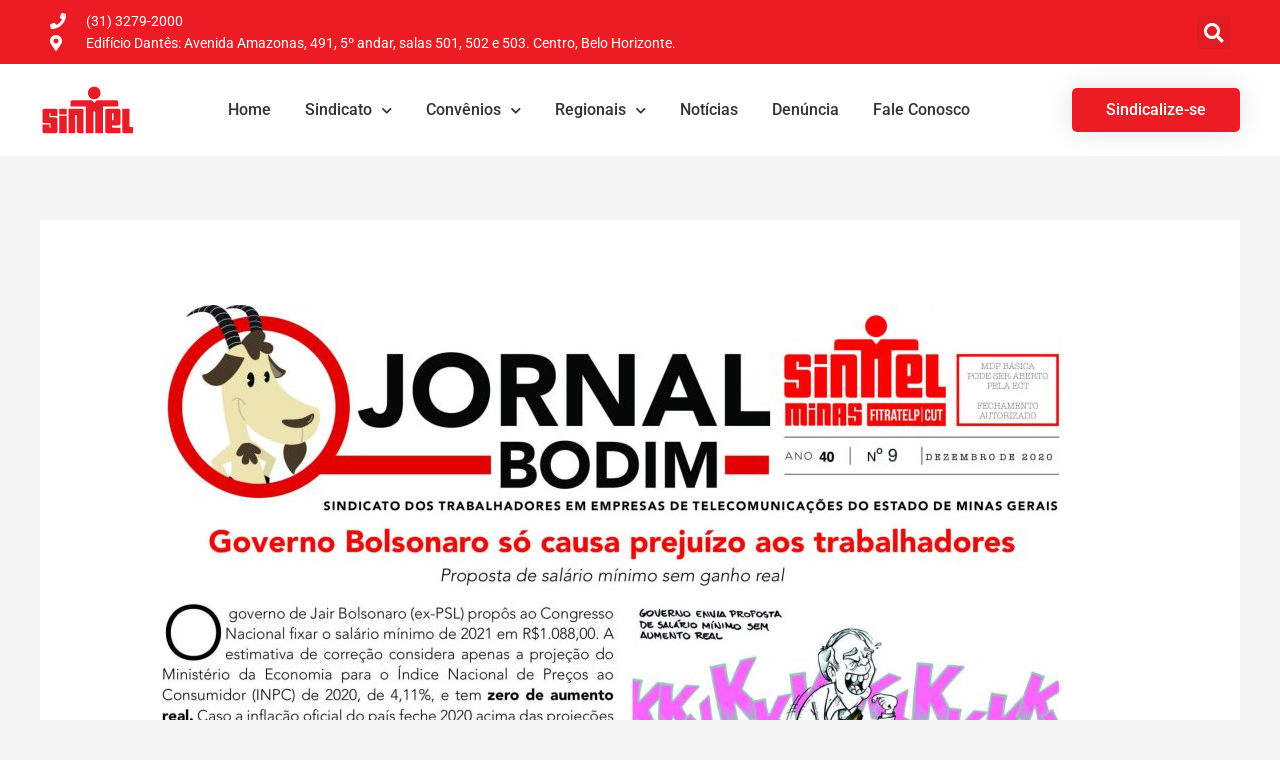

--- FILE ---
content_type: text/html; charset=UTF-8
request_url: https://sinttelmg.org.br/download/jornal-dezembro/
body_size: 15225
content:
<!DOCTYPE html><html lang="pt-BR"><head><meta charset="UTF-8"><link rel="preconnect" href="https://fonts.gstatic.com/" crossorigin /><script>WebFontConfig={google:{families:["Roboto:400,,normal"]}};if ( typeof WebFont === "object" && typeof WebFont.load === "function" ) { WebFont.load( WebFontConfig ); }</script><script data-optimized="1" src="https://sinttelmg.org.br/interno/plugins/litespeed-cache/assets/js/webfontloader.min.js"></script><link data-optimized="2" rel="stylesheet" href="https://sinttelmg.org.br/interno/litespeed/css/5e044dd355332abbea54e8d8500e5c91.css?ver=ee7ca" /><meta name="viewport" content="width=device-width, initial-scale=1"><link rel="profile" href="https://gmpg.org/xfn/11"><meta name='robots' content='index, follow, max-image-preview:large, max-snippet:-1, max-video-preview:-1' /><title>JORNAL DEZEMBRO - SALÁRIO MÍNIMO - Sinttel MG</title><link rel="canonical" href="https://sinttelmg.org.br/download/jornal-dezembro/" /><meta property="og:locale" content="pt_BR" /><meta property="og:type" content="article" /><meta property="og:title" content="JORNAL DEZEMBRO - SALÁRIO MÍNIMO - Sinttel MG" /><meta property="og:url" content="https://sinttelmg.org.br/download/jornal-dezembro/" /><meta property="og:site_name" content="Sinttel MG" /><meta property="article:modified_time" content="2020-12-18T19:29:36+00:00" /><meta property="og:image" content="https://sinttelmg.org.br/interno/uploads/2020/12/Jornal_Dezembro-PNG-scaled.jpg" /><meta property="og:image:width" content="2025" /><meta property="og:image:height" content="2560" /><meta property="og:image:type" content="image/jpeg" /><meta name="twitter:card" content="summary_large_image" /> <script type="application/ld+json" class="yoast-schema-graph">{"@context":"https://schema.org","@graph":[{"@type":"WebPage","@id":"https://sinttelmg.org.br/download/jornal-dezembro/","url":"https://sinttelmg.org.br/download/jornal-dezembro/","name":"JORNAL DEZEMBRO - SALÁRIO MÍNIMO - Sinttel MG","isPartOf":{"@id":"https://sinttelmg.org.br/#website"},"primaryImageOfPage":{"@id":"https://sinttelmg.org.br/download/jornal-dezembro/#primaryimage"},"image":{"@id":"https://sinttelmg.org.br/download/jornal-dezembro/#primaryimage"},"thumbnailUrl":"https://sinttelmg.org.br/interno/uploads/2020/12/Jornal_Dezembro-PNG-scaled.jpg","datePublished":"2020-12-18T19:28:53+00:00","dateModified":"2020-12-18T19:29:36+00:00","breadcrumb":{"@id":"https://sinttelmg.org.br/download/jornal-dezembro/#breadcrumb"},"inLanguage":"pt-BR","potentialAction":[{"@type":"ReadAction","target":["https://sinttelmg.org.br/download/jornal-dezembro/"]}]},{"@type":"ImageObject","inLanguage":"pt-BR","@id":"https://sinttelmg.org.br/download/jornal-dezembro/#primaryimage","url":"https://sinttelmg.org.br/interno/uploads/2020/12/Jornal_Dezembro-PNG-scaled.jpg","contentUrl":"https://sinttelmg.org.br/interno/uploads/2020/12/Jornal_Dezembro-PNG-scaled.jpg","width":2025,"height":2560},{"@type":"BreadcrumbList","@id":"https://sinttelmg.org.br/download/jornal-dezembro/#breadcrumb","itemListElement":[{"@type":"ListItem","position":1,"name":"Início","item":"https://sinttelmg.org.br/"},{"@type":"ListItem","position":2,"name":"JORNAL DEZEMBRO &#8211; SALÁRIO MÍNIMO"}]},{"@type":"WebSite","@id":"https://sinttelmg.org.br/#website","url":"https://sinttelmg.org.br/","name":"Sinttel MG","description":"Sindicato dos Trabalhadores","publisher":{"@id":"https://sinttelmg.org.br/#organization"},"potentialAction":[{"@type":"SearchAction","target":{"@type":"EntryPoint","urlTemplate":"https://sinttelmg.org.br/?s={search_term_string}"},"query-input":{"@type":"PropertyValueSpecification","valueRequired":true,"valueName":"search_term_string"}}],"inLanguage":"pt-BR"},{"@type":"Organization","@id":"https://sinttelmg.org.br/#organization","name":"Sinttel MG","url":"https://sinttelmg.org.br/","logo":{"@type":"ImageObject","inLanguage":"pt-BR","@id":"https://sinttelmg.org.br/#/schema/logo/image/","url":"https://sinttelmg.org.br/interno/uploads/2020/05/logosite.png","contentUrl":"https://sinttelmg.org.br/interno/uploads/2020/05/logosite.png","width":91,"height":48,"caption":"Sinttel MG"},"image":{"@id":"https://sinttelmg.org.br/#/schema/logo/image/"}}]}</script> <link rel='dns-prefetch' href='//fonts.googleapis.com' /><link rel="alternate" type="application/rss+xml" title="Feed para Sinttel MG &raquo;" href="https://sinttelmg.org.br/feed/" /><!--[if IE]> <script src="https://sinttelmg.org.br/interno/themes/astra/assets/js/minified/flexibility.min.js?ver=2.5.5" id="astra-flexibility-js"></script> <script id="astra-flexibility-js-after">flexibility(document.documentElement);</script> <![endif]--> <script src="https://sinttelmg.org.br/wp-includes/js/jquery/jquery.min.js?ver=3.7.1" id="jquery-core-js"></script> <script id="jquery-js-after">!function($){"use strict";$(document).ready(function(){$(this).scrollTop()>100&&$(".hfe-scroll-to-top-wrap").removeClass("hfe-scroll-to-top-hide"),$(window).scroll(function(){$(this).scrollTop()<100?$(".hfe-scroll-to-top-wrap").fadeOut(300):$(".hfe-scroll-to-top-wrap").fadeIn(300)}),$(".hfe-scroll-to-top-wrap").on("click",function(){$("html, body").animate({scrollTop:0},300);return!1})})}(jQuery);
!function($){'use strict';$(document).ready(function(){var bar=$('.hfe-reading-progress-bar');if(!bar.length)return;$(window).on('scroll',function(){var s=$(window).scrollTop(),d=$(document).height()-$(window).height(),p=d? s/d*100:0;bar.css('width',p+'%')});});}(jQuery);</script> <script id="wpdm-frontjs-js-extra">var wpdm_url = {"home":"https:\/\/sinttelmg.org.br\/","site":"https:\/\/sinttelmg.org.br\/","ajax":"https:\/\/sinttelmg.org.br\/wp-admin\/admin-ajax.php"};
var wpdm_js = {"spinner":"<i class=\"wpdm-icon wpdm-sun wpdm-spin\"><\/i>","client_id":"3d82cb49935e279b51e40e337b56c57f"};
var wpdm_strings = {"pass_var":"Password Verified!","pass_var_q":"Please click following button to start download.","start_dl":"Start Download"};</script> <link rel="https://api.w.org/" href="https://sinttelmg.org.br/wp-json/" /><link rel="EditURI" type="application/rsd+xml" title="RSD" href="https://sinttelmg.org.br/xmlrpc.php?rsd" /><link rel='shortlink' href='https://sinttelmg.org.br/?p=32560' /><link rel="alternate" title="oEmbed (JSON)" type="application/json+oembed" href="https://sinttelmg.org.br/wp-json/oembed/1.0/embed?url=https%3A%2F%2Fsinttelmg.org.br%2Fdownload%2Fjornal-dezembro%2F" /><link rel="alternate" title="oEmbed (XML)" type="text/xml+oembed" href="https://sinttelmg.org.br/wp-json/oembed/1.0/embed?url=https%3A%2F%2Fsinttelmg.org.br%2Fdownload%2Fjornal-dezembro%2F&#038;format=xml" /> <script type="text/javascript">( function () {
                window.lae_fs = { can_use_premium_code: false};
            } )();</script> <script>var wpdmpp_base_url = 'https://sinttelmg.org.br/interno/plugins/wpdm-premium-packages/';
        var wpdmpp_currency_sign = '$';
        var wpdmpp_csign_before = '$';
        var wpdmpp_csign_after = '';
        var wpdmpp_currency_code = 'USD';
        var wpdmpp_cart_url = '';

        var wpdmpp_txt = {"cart_button_label":"<i class=\"fas fa-shopping-basket mr-2\"><\/i>Add To Cart","pay_now":"Complete Purchase","checkout_button_label":"Complete Purchase"};</script> <link rel="icon" href="https://sinttelmg.org.br/interno/uploads/2020/05/favicon.png" sizes="32x32" /><link rel="icon" href="https://sinttelmg.org.br/interno/uploads/2020/05/favicon.png" sizes="192x192" /><link rel="apple-touch-icon" href="https://sinttelmg.org.br/interno/uploads/2020/05/favicon.png" /><meta name="msapplication-TileImage" content="https://sinttelmg.org.br/interno/uploads/2020/05/favicon.png" /></head><body itemtype='https://schema.org/Blog' itemscope='itemscope' class="wpdmpro-template-default single single-wpdmpro postid-32560 wp-custom-logo ehf-header ehf-footer ehf-template-astra ehf-stylesheet-astra ast-desktop ast-separate-container ast-two-container ast-no-sidebar astra-2.5.5 ast-header-custom-item-inside group-blog ast-blog-single-style-1 ast-custom-post-type ast-single-post ast-inherit-site-logo-transparent ast-normal-title-enabled elementor-default elementor-kit-34095"><div
class="hfeed site" id="page">
<a class="skip-link screen-reader-text" href="#content">Ir para o conteúdo</a><header id="masthead" itemscope="itemscope" itemtype="https://schema.org/WPHeader"><p class="main-title bhf-hidden" itemprop="headline"><a href="https://sinttelmg.org.br" title="Sinttel MG" rel="home">Sinttel MG</a></p><div data-elementor-type="wp-post" data-elementor-id="1710" class="elementor elementor-1710" data-elementor-post-type="elementor-hf"><section class="elementor-section elementor-top-section elementor-element elementor-element-249531ca elementor-section-height-min-height elementor-section-content-middle elementor-section-boxed elementor-section-height-default elementor-section-items-middle" data-id="249531ca" data-element_type="section" data-settings="{&quot;background_background&quot;:&quot;classic&quot;}"><div class="elementor-container elementor-column-gap-default"><div class="elementor-column elementor-col-50 elementor-top-column elementor-element elementor-element-7724a11" data-id="7724a11" data-element_type="column"><div class="elementor-widget-wrap elementor-element-populated"><div class="elementor-element elementor-element-8371ec elementor-icon-list--layout-inline elementor-mobile-align-center elementor-hidden-phone elementor-tablet-align-left elementor-list-item-link-full_width elementor-widget elementor-widget-icon-list" data-id="8371ec" data-element_type="widget" data-widget_type="icon-list.default"><div class="elementor-widget-container"><ul class="elementor-icon-list-items elementor-inline-items"><li class="elementor-icon-list-item elementor-inline-item">
<span class="elementor-icon-list-icon">
<i aria-hidden="true" class="fas fa-phone"></i>						</span>
<span class="elementor-icon-list-text">(31) 3279-2000</span></li><li class="elementor-icon-list-item elementor-inline-item">
<span class="elementor-icon-list-icon">
<i aria-hidden="true" class="fas fa-map-marker-alt"></i>						</span>
<span class="elementor-icon-list-text">Edifício Dantês: Avenida Amazonas, 491, 5º andar, salas 501, 502 e 503. Centro, Belo Horizonte.</span></li></ul></div></div></div></div><div class="elementor-column elementor-col-50 elementor-top-column elementor-element elementor-element-4b039c67" data-id="4b039c67" data-element_type="column"><div class="elementor-widget-wrap elementor-element-populated"><div class="elementor-element elementor-element-124d8b6 elementor-search-form--skin-full_screen elementor-widget elementor-widget-search-form" data-id="124d8b6" data-element_type="widget" data-settings="{&quot;skin&quot;:&quot;full_screen&quot;}" data-widget_type="search-form.default"><div class="elementor-widget-container">
<search role="search"><form class="elementor-search-form" action="https://sinttelmg.org.br" method="get"><div class="elementor-search-form__toggle" role="button" tabindex="0" aria-label="Pesquisar">
<i aria-hidden="true" class="fas fa-search"></i></div><div class="elementor-search-form__container">
<label class="elementor-screen-only" for="elementor-search-form-124d8b6">Pesquisar</label>
<input id="elementor-search-form-124d8b6" placeholder="Buscar" class="elementor-search-form__input" type="search" name="s" value=""><div class="dialog-lightbox-close-button dialog-close-button" role="button" tabindex="0" aria-label="Feche esta caixa de pesquisa.">
<i aria-hidden="true" class="eicon-close"></i></div></div></form>
</search></div></div></div></div></div></section><header class="elementor-section elementor-top-section elementor-element elementor-element-6f9772f elementor-section-content-middle elementor-section-boxed elementor-section-height-default elementor-section-height-default" data-id="6f9772f" data-element_type="section" data-settings="{&quot;background_background&quot;:&quot;classic&quot;}"><div class="elementor-container elementor-column-gap-no"><div class="elementor-column elementor-col-25 elementor-top-column elementor-element elementor-element-6200272" data-id="6200272" data-element_type="column"><div class="elementor-widget-wrap elementor-element-populated"><div class="elementor-element elementor-element-70e79157 elementor-widget elementor-widget-image" data-id="70e79157" data-element_type="widget" data-widget_type="image.default"><div class="elementor-widget-container">
<a href="https://sinttelmg.org.br/">
<img data-lazyloaded="1" src="[data-uri]" width="91" height="48" data-src="https://sinttelmg.org.br/interno/uploads/2020/05/logosite.png" class="attachment-large size-large wp-image-927" alt="" />								</a></div></div></div></div><div class="elementor-column elementor-col-50 elementor-top-column elementor-element elementor-element-7e09d427" data-id="7e09d427" data-element_type="column"><div class="elementor-widget-wrap elementor-element-populated"><div class="elementor-element elementor-element-18af4b7c elementor-nav-menu__align-center elementor-nav-menu--dropdown-mobile elementor-nav-menu--stretch elementor-nav-menu__text-align-center elementor-nav-menu--toggle elementor-nav-menu--burger elementor-widget elementor-widget-nav-menu" data-id="18af4b7c" data-element_type="widget" data-settings="{&quot;full_width&quot;:&quot;stretch&quot;,&quot;submenu_icon&quot;:{&quot;value&quot;:&quot;&lt;i class=\&quot;fas fa-chevron-down\&quot;&gt;&lt;\/i&gt;&quot;,&quot;library&quot;:&quot;fa-solid&quot;},&quot;layout&quot;:&quot;horizontal&quot;,&quot;toggle&quot;:&quot;burger&quot;}" data-widget_type="nav-menu.default"><div class="elementor-widget-container"><nav aria-label="Menu" class="elementor-nav-menu--main elementor-nav-menu__container elementor-nav-menu--layout-horizontal e--pointer-none"><ul id="menu-1-18af4b7c" class="elementor-nav-menu"><li class="menu-item menu-item-type-post_type menu-item-object-page menu-item-home menu-item-35"><a href="https://sinttelmg.org.br/" class="menu-link elementor-item">Home</a></li><li class="menu-item menu-item-type-post_type menu-item-object-page menu-item-has-children menu-item-36"><a href="https://sinttelmg.org.br/sindicato/" class="menu-link elementor-item">Sindicato</a><ul class="sub-menu elementor-nav-menu--dropdown"><li class="menu-item menu-item-type-post_type menu-item-object-page menu-item-917"><a href="https://sinttelmg.org.br/jornais/" class="menu-link elementor-sub-item">Jornais</a></li><li class="menu-item menu-item-type-post_type menu-item-object-page menu-item-has-children menu-item-609"><a href="https://sinttelmg.org.br/acordoseconvencoes/" class="menu-link elementor-sub-item">Acordos e Convenções</a><ul class="sub-menu elementor-nav-menu--dropdown"><li class="menu-item menu-item-type-custom menu-item-object-custom menu-item-1369"><a href="/acordoseconvencoes/#empreiteiras" class="menu-link elementor-sub-item elementor-item-anchor"><i class="premium-title-icon fas fa-cog" aria-hidden="true"></i>  Empreiteiras</a></li><li class="menu-item menu-item-type-custom menu-item-object-custom menu-item-1370"><a href="/acordoseconvencoes/#call-center" class="menu-link elementor-sub-item elementor-item-anchor"><i class="premium-title-icon fas fa-headset" aria-hidden="true"></i> Call-Center</a></li><li class="menu-item menu-item-type-custom menu-item-object-custom menu-item-1371"><a href="/acordoseconvencoes/#telefonistas" class="menu-link elementor-sub-item elementor-item-anchor"><i class="premium-title-icon fas fa-phone-square-alt" aria-hidden="true"></i> Telefonistas</a></li><li class="menu-item menu-item-type-custom menu-item-object-custom menu-item-1372"><a href="/acordoseconvencoes/#operadoras" class="menu-link elementor-sub-item elementor-item-anchor"><i class="premium-title-icon far fa-building" aria-hidden="true"></i> Operadoras</a></li><li class="menu-item menu-item-type-custom menu-item-object-custom menu-item-1584"><a href="/acordoseconvencoes/#provedores" class="menu-link elementor-sub-item elementor-item-anchor"><i class="premium-title-icon fas fa-chalkboard-teacher" aria-hidden="true"></i> Provedores</a></li></ul></li><li class="menu-item menu-item-type-post_type menu-item-object-page menu-item-808"><a href="https://sinttelmg.org.br/coloniadeferias/" class="menu-link elementor-sub-item">Colônia de Férias</a></li><li class="menu-item menu-item-type-post_type menu-item-object-page menu-item-606"><a href="https://sinttelmg.org.br/diretoria-colegiada/" class="menu-link elementor-sub-item">Diretoria Colegiada</a></li><li class="menu-item menu-item-type-post_type menu-item-object-page menu-item-607"><a href="https://sinttelmg.org.br/juridico/" class="menu-link elementor-sub-item">Jurídico</a></li></ul></li><li class="menu-item menu-item-type-post_type menu-item-object-page menu-item-has-children menu-item-32208"><a href="https://sinttelmg.org.br/convenios/" class="menu-link elementor-item">Convênios</a><ul class="sub-menu elementor-nav-menu--dropdown"><li class="menu-item menu-item-type-post_type menu-item-object-page menu-item-1614"><a href="https://sinttelmg.org.br/educacao/" class="menu-link elementor-sub-item">Educação</a></li><li class="menu-item menu-item-type-post_type menu-item-object-page menu-item-603"><a href="https://sinttelmg.org.br/servicos/" class="menu-link elementor-sub-item">Serviços</a></li><li class="menu-item menu-item-type-post_type menu-item-object-page menu-item-1615"><a href="https://sinttelmg.org.br/lazer/" class="menu-link elementor-sub-item">Lazer</a></li><li class="menu-item menu-item-type-post_type menu-item-object-page menu-item-1611"><a href="https://sinttelmg.org.br/saude/" class="menu-link elementor-sub-item">Saúde</a></li></ul></li><li class="menu-item menu-item-type-custom menu-item-object-custom menu-item-has-children menu-item-10954"><a href="#" class="menu-link elementor-item elementor-item-anchor">Regionais</a><ul class="sub-menu elementor-nav-menu--dropdown"><li class="menu-item menu-item-type-post_type menu-item-object-page menu-item-1123"><a href="https://sinttelmg.org.br/regional-sul/" class="menu-link elementor-sub-item">Regional Sul</a></li><li class="menu-item menu-item-type-post_type menu-item-object-page menu-item-1145"><a href="https://sinttelmg.org.br/regional-norte/" class="menu-link elementor-sub-item">Regional Norte</a></li><li class="menu-item menu-item-type-post_type menu-item-object-page menu-item-1139"><a href="https://sinttelmg.org.br/regional-leste/" class="menu-link elementor-sub-item">Regional Leste</a></li><li class="menu-item menu-item-type-post_type menu-item-object-page menu-item-1131"><a href="https://sinttelmg.org.br/zona-da-mata/" class="menu-link elementor-sub-item">Zona da Mata</a></li><li class="menu-item menu-item-type-post_type menu-item-object-page menu-item-1307"><a href="https://sinttelmg.org.br/triangulo-mineiro/" class="menu-link elementor-sub-item">Triângulo Mineiro</a></li></ul></li><li class="menu-item menu-item-type-post_type menu-item-object-page menu-item-1462"><a href="https://sinttelmg.org.br/noticias/" class="menu-link elementor-item">Notícias</a></li><li class="menu-item menu-item-type-post_type menu-item-object-page menu-item-614"><a href="https://sinttelmg.org.br/denuncia/" class="menu-link elementor-item">Denúncia</a></li><li class="menu-item menu-item-type-post_type menu-item-object-page menu-item-39"><a href="https://sinttelmg.org.br/contato/" class="menu-link elementor-item">Fale Conosco</a></li></ul></nav><div class="elementor-menu-toggle" role="button" tabindex="0" aria-label="Alternar menu" aria-expanded="false">
<i aria-hidden="true" role="presentation" class="elementor-menu-toggle__icon--open eicon-menu-bar"></i><i aria-hidden="true" role="presentation" class="elementor-menu-toggle__icon--close eicon-close"></i></div><nav class="elementor-nav-menu--dropdown elementor-nav-menu__container" aria-hidden="true"><ul id="menu-2-18af4b7c" class="elementor-nav-menu"><li class="menu-item menu-item-type-post_type menu-item-object-page menu-item-home menu-item-35"><a href="https://sinttelmg.org.br/" class="menu-link elementor-item" tabindex="-1">Home</a></li><li class="menu-item menu-item-type-post_type menu-item-object-page menu-item-has-children menu-item-36"><a href="https://sinttelmg.org.br/sindicato/" class="menu-link elementor-item" tabindex="-1">Sindicato</a><ul class="sub-menu elementor-nav-menu--dropdown"><li class="menu-item menu-item-type-post_type menu-item-object-page menu-item-917"><a href="https://sinttelmg.org.br/jornais/" class="menu-link elementor-sub-item" tabindex="-1">Jornais</a></li><li class="menu-item menu-item-type-post_type menu-item-object-page menu-item-has-children menu-item-609"><a href="https://sinttelmg.org.br/acordoseconvencoes/" class="menu-link elementor-sub-item" tabindex="-1">Acordos e Convenções</a><ul class="sub-menu elementor-nav-menu--dropdown"><li class="menu-item menu-item-type-custom menu-item-object-custom menu-item-1369"><a href="/acordoseconvencoes/#empreiteiras" class="menu-link elementor-sub-item elementor-item-anchor" tabindex="-1"><i class="premium-title-icon fas fa-cog" aria-hidden="true"></i>  Empreiteiras</a></li><li class="menu-item menu-item-type-custom menu-item-object-custom menu-item-1370"><a href="/acordoseconvencoes/#call-center" class="menu-link elementor-sub-item elementor-item-anchor" tabindex="-1"><i class="premium-title-icon fas fa-headset" aria-hidden="true"></i> Call-Center</a></li><li class="menu-item menu-item-type-custom menu-item-object-custom menu-item-1371"><a href="/acordoseconvencoes/#telefonistas" class="menu-link elementor-sub-item elementor-item-anchor" tabindex="-1"><i class="premium-title-icon fas fa-phone-square-alt" aria-hidden="true"></i> Telefonistas</a></li><li class="menu-item menu-item-type-custom menu-item-object-custom menu-item-1372"><a href="/acordoseconvencoes/#operadoras" class="menu-link elementor-sub-item elementor-item-anchor" tabindex="-1"><i class="premium-title-icon far fa-building" aria-hidden="true"></i> Operadoras</a></li><li class="menu-item menu-item-type-custom menu-item-object-custom menu-item-1584"><a href="/acordoseconvencoes/#provedores" class="menu-link elementor-sub-item elementor-item-anchor" tabindex="-1"><i class="premium-title-icon fas fa-chalkboard-teacher" aria-hidden="true"></i> Provedores</a></li></ul></li><li class="menu-item menu-item-type-post_type menu-item-object-page menu-item-808"><a href="https://sinttelmg.org.br/coloniadeferias/" class="menu-link elementor-sub-item" tabindex="-1">Colônia de Férias</a></li><li class="menu-item menu-item-type-post_type menu-item-object-page menu-item-606"><a href="https://sinttelmg.org.br/diretoria-colegiada/" class="menu-link elementor-sub-item" tabindex="-1">Diretoria Colegiada</a></li><li class="menu-item menu-item-type-post_type menu-item-object-page menu-item-607"><a href="https://sinttelmg.org.br/juridico/" class="menu-link elementor-sub-item" tabindex="-1">Jurídico</a></li></ul></li><li class="menu-item menu-item-type-post_type menu-item-object-page menu-item-has-children menu-item-32208"><a href="https://sinttelmg.org.br/convenios/" class="menu-link elementor-item" tabindex="-1">Convênios</a><ul class="sub-menu elementor-nav-menu--dropdown"><li class="menu-item menu-item-type-post_type menu-item-object-page menu-item-1614"><a href="https://sinttelmg.org.br/educacao/" class="menu-link elementor-sub-item" tabindex="-1">Educação</a></li><li class="menu-item menu-item-type-post_type menu-item-object-page menu-item-603"><a href="https://sinttelmg.org.br/servicos/" class="menu-link elementor-sub-item" tabindex="-1">Serviços</a></li><li class="menu-item menu-item-type-post_type menu-item-object-page menu-item-1615"><a href="https://sinttelmg.org.br/lazer/" class="menu-link elementor-sub-item" tabindex="-1">Lazer</a></li><li class="menu-item menu-item-type-post_type menu-item-object-page menu-item-1611"><a href="https://sinttelmg.org.br/saude/" class="menu-link elementor-sub-item" tabindex="-1">Saúde</a></li></ul></li><li class="menu-item menu-item-type-custom menu-item-object-custom menu-item-has-children menu-item-10954"><a href="#" class="menu-link elementor-item elementor-item-anchor" tabindex="-1">Regionais</a><ul class="sub-menu elementor-nav-menu--dropdown"><li class="menu-item menu-item-type-post_type menu-item-object-page menu-item-1123"><a href="https://sinttelmg.org.br/regional-sul/" class="menu-link elementor-sub-item" tabindex="-1">Regional Sul</a></li><li class="menu-item menu-item-type-post_type menu-item-object-page menu-item-1145"><a href="https://sinttelmg.org.br/regional-norte/" class="menu-link elementor-sub-item" tabindex="-1">Regional Norte</a></li><li class="menu-item menu-item-type-post_type menu-item-object-page menu-item-1139"><a href="https://sinttelmg.org.br/regional-leste/" class="menu-link elementor-sub-item" tabindex="-1">Regional Leste</a></li><li class="menu-item menu-item-type-post_type menu-item-object-page menu-item-1131"><a href="https://sinttelmg.org.br/zona-da-mata/" class="menu-link elementor-sub-item" tabindex="-1">Zona da Mata</a></li><li class="menu-item menu-item-type-post_type menu-item-object-page menu-item-1307"><a href="https://sinttelmg.org.br/triangulo-mineiro/" class="menu-link elementor-sub-item" tabindex="-1">Triângulo Mineiro</a></li></ul></li><li class="menu-item menu-item-type-post_type menu-item-object-page menu-item-1462"><a href="https://sinttelmg.org.br/noticias/" class="menu-link elementor-item" tabindex="-1">Notícias</a></li><li class="menu-item menu-item-type-post_type menu-item-object-page menu-item-614"><a href="https://sinttelmg.org.br/denuncia/" class="menu-link elementor-item" tabindex="-1">Denúncia</a></li><li class="menu-item menu-item-type-post_type menu-item-object-page menu-item-39"><a href="https://sinttelmg.org.br/contato/" class="menu-link elementor-item" tabindex="-1">Fale Conosco</a></li></ul></nav></div></div></div></div><div class="elementor-column elementor-col-25 elementor-top-column elementor-element elementor-element-734afdf0 elementor-hidden-tablet" data-id="734afdf0" data-element_type="column"><div class="elementor-widget-wrap elementor-element-populated"><div class="elementor-element elementor-element-12fc63d9 elementor-align-right elementor-tablet-align-right elementor-hidden-phone elementor-widget elementor-widget-button" data-id="12fc63d9" data-element_type="widget" data-widget_type="button.default"><div class="elementor-widget-container"><div class="elementor-button-wrapper">
<a class="elementor-button elementor-button-link elementor-size-sm" href="https://sinttelmg.org.br/sindicalize-se/">
<span class="elementor-button-content-wrapper">
<span class="elementor-button-text">Sindicalize-se</span>
</span>
</a></div></div></div></div></div></div></header></div></header><div id="content" class="site-content"><div class="ast-container"><div id="primary" class="content-area primary"><main id="main" class="site-main"><article
class="post-32560 wpdmpro type-wpdmpro status-publish has-post-thumbnail hentry wpdmcategory-jornais ast-article-single" id="post-32560" itemtype="https://schema.org/CreativeWork" itemscope="itemscope"><div class="ast-post-format- single-layout-1"><header class="entry-header ast-no-meta"><div class="post-thumb-img-content post-thumb"><img data-lazyloaded="1" src="[data-uri]" fetchpriority="high" width="810" height="1024" data-src="https://sinttelmg.org.br/interno/uploads/2020/12/Jornal_Dezembro-PNG-810x1024.jpg" class="attachment-large size-large wp-post-image" alt="" itemprop="image" decoding="async" data-srcset="https://sinttelmg.org.br/interno/uploads/2020/12/Jornal_Dezembro-PNG-810x1024.jpg 810w, https://sinttelmg.org.br/interno/uploads/2020/12/Jornal_Dezembro-PNG-237x300.jpg 237w, https://sinttelmg.org.br/interno/uploads/2020/12/Jornal_Dezembro-PNG-768x971.jpg 768w, https://sinttelmg.org.br/interno/uploads/2020/12/Jornal_Dezembro-PNG-1215x1536.jpg 1215w, https://sinttelmg.org.br/interno/uploads/2020/12/Jornal_Dezembro-PNG-1620x2048.jpg 1620w, https://sinttelmg.org.br/interno/uploads/2020/12/Jornal_Dezembro-PNG-scaled.jpg 2025w" data-sizes="(max-width: 810px) 100vw, 810px" /></div><div class="ast-single-post-order"><h1 class="entry-title" itemprop="headline">JORNAL DEZEMBRO &#8211; SALÁRIO MÍNIMO</h1></div></header><div class="entry-content clear"
itemprop="text"	><div class='w3eden' ><div class="wpdm-page-template single-col-flat"><img data-lazyloaded="1" src="[data-uri]" class='wpdm-thumb wpdm-thumb-900x0 wpdm-thumb-32560' data-src='https://sinttelmg.org.br/interno/uploads/wpdm-cache/7941113be2685f4f955b1754cc1a1376.jpg' alt='JORNAL DEZEMBRO - SALÁRIO MÍNIMO' />
<br clear="all"/>
<br clear="all"/><ul class="list-group ml-0 mb-3"><li class="list-group-item d-flex justify-content-between align-items-center wpdm_hide wpdm_remove_empty">
Version
<span class="badge"></span></li><li class="list-group-item d-flex justify-content-between align-items-center [hide_empty:download_count]">
Download
<span class="badge">51</span></li><li class="list-group-item d-flex justify-content-between align-items-center [hide_empty:file_size]">
Tamanho do Arquivo
<span class="badge">22.75 MB</span></li><li class="list-group-item d-flex justify-content-between align-items-center [hide_empty:file_count]">
File Count
<span class="badge">1</span></li><li class="list-group-item d-flex justify-content-between align-items-center [hide_empty:create_date]">
Data de Criação
<span class="badge">18 de dezembro de 2020</span></li><li class="list-group-item  d-flex justify-content-between align-items-center [hide_empty:update_date]">
Ultima Atualização
<span class="badge">18 de dezembro de 2020</span></li></ul><div class="card mb-3"><div class="card-body">
<a class='wpdm-download-link download-on-click btn btn-primary ' rel='nofollow' href='#' data-downloadurl="https://sinttelmg.org.br/download/jornal-dezembro/?wpdmdl=32560&refresh=6969b18a6ad601768534410">Download</a></div></div><div class="card mb-3"><div class="card-header"><div class="nav nav-tabs card-header-tabs" id="nav-tab" role="tablist">
<a class="nav-item nav-link active" id="nav-home-tab" data-toggle="tab" href="#nav-desc" role="tab" aria-controls="nav-home" aria-selected="true">Description</a></div></div><div class="card-body"><div class="tab-content" id="nav-tabContent"><div class="tab-pane active" id="nav-desc" role="tabpanel" aria-labelledby="nav-home-tab"></div></div></div></div></div></div></div></div></article><nav class="navigation post-navigation" aria-label="Posts"><h2 class="screen-reader-text">Navegação de Post</h2><div class="nav-links"><div class="nav-previous"><a href="https://sinttelmg.org.br/download/claro-act-2019-2021/" rel="prev"><span class="ast-left-arrow">&larr;</span> File anterior</a></div><div class="nav-next"><a href="https://sinttelmg.org.br/download/aposentadoria-um-sonho-cada-vez-mais-distante/" rel="next">File seguinte <span class="ast-right-arrow">&rarr;</span></a></div></div></nav></main></div></div></div><footer itemtype="https://schema.org/WPFooter" itemscope="itemscope" id="colophon" role="contentinfo"><div class='footer-width-fixer'><div data-elementor-type="wp-post" data-elementor-id="449" class="elementor elementor-449" data-elementor-post-type="elementor-hf"><section class="elementor-section elementor-top-section elementor-element elementor-element-9bcaf78 elementor-section-boxed elementor-section-height-default elementor-section-height-default" data-id="9bcaf78" data-element_type="section" data-settings="{&quot;background_background&quot;:&quot;classic&quot;}"><div class="elementor-container elementor-column-gap-default"><div class="elementor-column elementor-col-25 elementor-top-column elementor-element elementor-element-2b4decb" data-id="2b4decb" data-element_type="column"><div class="elementor-widget-wrap elementor-element-populated"><div class="elementor-element elementor-element-a603f3d elementor-widget elementor-widget-image" data-id="a603f3d" data-element_type="widget" data-widget_type="image.default"><div class="elementor-widget-container">
<img data-lazyloaded="1" src="[data-uri]" data-src="https://sinttelmg.org.br/interno/uploads/2019/12/jornal-bodim-icon.svg" title="jornal-bodim-icon" alt="jornal-bodim-icon" loading="lazy" /></div></div></div></div><div class="elementor-column elementor-col-25 elementor-top-column elementor-element elementor-element-73f54cc" data-id="73f54cc" data-element_type="column"><div class="elementor-widget-wrap elementor-element-populated"><div class="elementor-element elementor-element-52b0662 elementor-widget elementor-widget-heading" data-id="52b0662" data-element_type="widget" data-widget_type="heading.default"><div class="elementor-widget-container"><h3 class="elementor-heading-title elementor-size-default">Links Importantes</h3></div></div><div class="elementor-element elementor-element-7eed40a elementor-icon-list--layout-traditional elementor-list-item-link-full_width elementor-widget elementor-widget-icon-list" data-id="7eed40a" data-element_type="widget" data-widget_type="icon-list.default"><div class="elementor-widget-container"><ul class="elementor-icon-list-items"><li class="elementor-icon-list-item">
<a href="https://sinttelmg.org.br/denuncia/"><span class="elementor-icon-list-text">Denúncia</span>
</a></li><li class="elementor-icon-list-item">
<a href="https://sweb.diretasistemas.com.br/prosindweb/index.php?sind=1095"><span class="elementor-icon-list-text">Boletos</span>
</a></li><li class="elementor-icon-list-item">
<a href="https://sinttelmg.org.br/contato/"><span class="elementor-icon-list-text">Fale Conosco</span>
</a></li><li class="elementor-icon-list-item">
<a href="https://sinttelmg.org.br/sindicalize-se/"><span class="elementor-icon-list-text">Sindicalize-se</span>
</a></li></ul></div></div></div></div><div class="elementor-column elementor-col-25 elementor-top-column elementor-element elementor-element-204b778" data-id="204b778" data-element_type="column"><div class="elementor-widget-wrap elementor-element-populated"><div class="elementor-element elementor-element-05c8155 elementor-widget elementor-widget-heading" data-id="05c8155" data-element_type="widget" data-widget_type="heading.default"><div class="elementor-widget-container"><h3 class="elementor-heading-title elementor-size-default">Contato</h3></div></div><div class="elementor-element elementor-element-a7554a4 elementor-widget elementor-widget-image-box" data-id="a7554a4" data-element_type="widget" data-widget_type="image-box.default"><div class="elementor-widget-container"><div class="elementor-image-box-wrapper"><div class="elementor-image-box-content"><p class="elementor-image-box-description">Edifício Dantês: Avenida Amazonas, 491, 5º andar, salas 501, 502 e 503. Centro, Belo Horizonte.<br>Telefone: (31) 3279-2000 <br>
E-mail: diretoria@sinttelmg.org.br</p></div></div></div></div></div></div><div class="elementor-column elementor-col-25 elementor-top-column elementor-element elementor-element-2dc5ca1" data-id="2dc5ca1" data-element_type="column"><div class="elementor-widget-wrap elementor-element-populated"><div class="elementor-element elementor-element-439de00 elementor-widget elementor-widget-image-box" data-id="439de00" data-element_type="widget" data-widget_type="image-box.default"><div class="elementor-widget-container"><div class="elementor-image-box-wrapper"><div class="elementor-image-box-content"><h3 class="elementor-image-box-title">Siga-nos</h3><p class="elementor-image-box-description">Esteja conectado com a Sinttel MG. Siga-nos em nossas redes sociais e mantenha-se bem informado.</p></div></div></div></div><div class="elementor-element elementor-element-0bd6b93 e-grid-align-left elementor-shape-rounded elementor-grid-0 elementor-widget elementor-widget-social-icons" data-id="0bd6b93" data-element_type="widget" data-widget_type="social-icons.default"><div class="elementor-widget-container"><div class="elementor-social-icons-wrapper elementor-grid">
<span class="elementor-grid-item">
<a class="elementor-icon elementor-social-icon elementor-social-icon-facebook-f elementor-repeater-item-4d988ab" href="https://www.facebook.com/sinttel" target="_blank">
<span class="elementor-screen-only">Facebook-f</span>
<i class="fab fa-facebook-f"></i>					</a>
</span>
<span class="elementor-grid-item">
<a class="elementor-icon elementor-social-icon elementor-social-icon-youtube elementor-repeater-item-17f7914" href="https://www.youtube.com/channel/UCTDTz1jzb4qNJ0QKmGRRaCw" target="_blank">
<span class="elementor-screen-only">Youtube</span>
<i class="fab fa-youtube"></i>					</a>
</span>
<span class="elementor-grid-item">
<a class="elementor-icon elementor-social-icon elementor-social-icon-whatsapp elementor-repeater-item-1f5f890" href="https://web.whatsapp.com/send?phone=5533984659874&#038;text=Ola!%20Sinttel%20MG" target="_blank">
<span class="elementor-screen-only">Whatsapp</span>
<i class="fab fa-whatsapp"></i>					</a>
</span>
<span class="elementor-grid-item">
<a class="elementor-icon elementor-social-icon elementor-social-icon-instagram elementor-repeater-item-6712bc8" href="https://www.instagram.com/sinttelmg/" target="_blank">
<span class="elementor-screen-only">Instagram</span>
<i class="fab fa-instagram"></i>					</a>
</span>
<span class="elementor-grid-item">
<a class="elementor-icon elementor-social-icon elementor-social-icon- elementor-repeater-item-871c836" href="https://play.google.com/store/apps/details?id=br.com.sinttelmg" target="_blank">
<span class="elementor-screen-only"></span>
<svg xmlns="http://www.w3.org/2000/svg" xmlns:xlink="http://www.w3.org/1999/xlink" id="Capa_1" x="0px" y="0px" viewBox="0 0 511.995 511.995" style="enable-background:new 0 0 511.995 511.995;" xml:space="preserve" width="512" height="512"><g>	<path d="M98.102,6.525c-13.19-7.94-28.91-8.65-42.62-2.04l229.87,230.36l75.16-75.51L98.102,6.525z M34.362,25.805   c-2.9,6.14-4.46,12.97-4.46,20v421.38c0,7.06,1.57,13.79,4.5,19.8l229.78-230.87L34.362,25.805z M285.383,277.355l-229.5,230.59   c6.09,2.82,12.57,4.05,19.04,4.05c7.99,0,15.96-1.91,23.18-6.25l262.46-153.04L285.383,277.355z M460.453,217.535   c-0.09-0.06-0.19-0.12-0.28-0.17l-72.86-42.43l-80.77,81.15l80.82,80.99c0,0,73-42.56,73.09-42.61   c13.55-8.23,21.64-22.61,21.64-38.47S474.003,225.755,460.453,217.535z"></path></g></svg>					</a>
</span>
<span class="elementor-grid-item">
<a class="elementor-icon elementor-social-icon elementor-social-icon-apple elementor-repeater-item-49e1290" href="https://apps.apple.com/br/app/id1520272326" target="_blank">
<span class="elementor-screen-only">Apple</span>
<i class="fab fa-apple"></i>					</a>
</span></div></div></div></div></div></div></section><section class="elementor-section elementor-top-section elementor-element elementor-element-aa9805c elementor-section-boxed elementor-section-height-default elementor-section-height-default" data-id="aa9805c" data-element_type="section" data-settings="{&quot;background_background&quot;:&quot;classic&quot;}"><div class="elementor-container elementor-column-gap-default"><div class="elementor-column elementor-col-50 elementor-top-column elementor-element elementor-element-98534f0" data-id="98534f0" data-element_type="column"><div class="elementor-widget-wrap"></div></div><div class="elementor-column elementor-col-50 elementor-top-column elementor-element elementor-element-d13144a" data-id="d13144a" data-element_type="column"><div class="elementor-widget-wrap"></div></div></div></section></div></div></footer></div> <script>const abmsg = "We noticed an ad blocker. Consider whitelisting us to support the site ❤️";
                const abmsgd = "download";
                const iswpdmpropage = 1;
                jQuery(function($){

                                        setTimeout(function (){
                        $.post(wpdm_url.ajax, { action: 'wpdm_view_count', __wpdm_view_count:'a6f0f7cb2a', id: '32560' });
                    }, 2000);
                    
                });</script> <div id="fb-root"></div> <script>const lazyloadRunObserver = () => {
					const lazyloadBackgrounds = document.querySelectorAll( `.e-con.e-parent:not(.e-lazyloaded)` );
					const lazyloadBackgroundObserver = new IntersectionObserver( ( entries ) => {
						entries.forEach( ( entry ) => {
							if ( entry.isIntersecting ) {
								let lazyloadBackground = entry.target;
								if( lazyloadBackground ) {
									lazyloadBackground.classList.add( 'e-lazyloaded' );
								}
								lazyloadBackgroundObserver.unobserve( entry.target );
							}
						});
					}, { rootMargin: '200px 0px 200px 0px' } );
					lazyloadBackgrounds.forEach( ( lazyloadBackground ) => {
						lazyloadBackgroundObserver.observe( lazyloadBackground );
					} );
				};
				const events = [
					'DOMContentLoaded',
					'elementor/lazyload/observe',
				];
				events.forEach( ( event ) => {
					document.addEventListener( event, lazyloadRunObserver );
				} );</script> <script id="astra-theme-js-js-extra">var astra = {"break_point":"921","isRtl":""};</script> <script id="wp-i18n-js-after">wp.i18n.setLocaleData( { 'text direction\u0004ltr': [ 'ltr' ] } );</script> <script id="starter-templates-zip-preview-js-extra">var starter_templates_zip_preview = {"AstColorPaletteVarPrefix":"--ast-global-","AstEleColorPaletteVarPrefix":"--ast-global-"};</script> <script id="htmega-widgets-scripts-min-js-extra">var HTMEGAF = {"elementorpro":"1","buttion_area_text_next":"Next","buttion_area_text_prev":"Previous"};</script> <script id="eael-general-js-extra">var localize = {"ajaxurl":"https:\/\/sinttelmg.org.br\/wp-admin\/admin-ajax.php","nonce":"e3f33f7370","i18n":{"added":"Adicionado ","compare":"Comparar","loading":"Carregando..."},"eael_translate_text":{"required_text":"\u00e9 um campo obrigat\u00f3rio","invalid_text":"Inv\u00e1lido","billing_text":"Faturamento","shipping_text":"Envio","fg_mfp_counter_text":"de"},"page_permalink":"https:\/\/sinttelmg.org.br\/download\/jornal-dezembro\/","cart_redirectition":"","cart_page_url":"","el_breakpoints":{"mobile":{"label":"Dispositivos m\u00f3veis no modo retrato","value":767,"default_value":767,"direction":"max","is_enabled":true},"mobile_extra":{"label":"Dispositivos m\u00f3veis no modo paisagem","value":880,"default_value":880,"direction":"max","is_enabled":false},"tablet":{"label":"Tablet no modo retrato","value":1024,"default_value":1024,"direction":"max","is_enabled":true},"tablet_extra":{"label":"Tablet no modo paisagem","value":1200,"default_value":1200,"direction":"max","is_enabled":false},"laptop":{"label":"Notebook","value":1366,"default_value":1366,"direction":"max","is_enabled":false},"widescreen":{"label":"Tela ampla (widescreen)","value":2400,"default_value":2400,"direction":"min","is_enabled":false}}};</script> <script id="elementor-pro-frontend-js-before">var ElementorProFrontendConfig = {"ajaxurl":"https:\/\/sinttelmg.org.br\/wp-admin\/admin-ajax.php","nonce":"8e2afc3889","urls":{"assets":"https:\/\/sinttelmg.org.br\/interno\/plugins\/elementor-pro\/assets\/","rest":"https:\/\/sinttelmg.org.br\/wp-json\/"},"settings":{"lazy_load_background_images":true},"popup":{"hasPopUps":true},"shareButtonsNetworks":{"facebook":{"title":"Facebook","has_counter":true},"twitter":{"title":"Twitter"},"linkedin":{"title":"LinkedIn","has_counter":true},"pinterest":{"title":"Pinterest","has_counter":true},"reddit":{"title":"Reddit","has_counter":true},"vk":{"title":"VK","has_counter":true},"odnoklassniki":{"title":"OK","has_counter":true},"tumblr":{"title":"Tumblr"},"digg":{"title":"Digg"},"skype":{"title":"Skype"},"stumbleupon":{"title":"StumbleUpon","has_counter":true},"mix":{"title":"Mix"},"telegram":{"title":"Telegram"},"pocket":{"title":"Pocket","has_counter":true},"xing":{"title":"XING","has_counter":true},"whatsapp":{"title":"WhatsApp"},"email":{"title":"Email"},"print":{"title":"Print"},"x-twitter":{"title":"X"},"threads":{"title":"Threads"}},"facebook_sdk":{"lang":"pt_BR","app_id":""},"lottie":{"defaultAnimationUrl":"https:\/\/sinttelmg.org.br\/interno\/plugins\/elementor-pro\/modules\/lottie\/assets\/animations\/default.json"}};</script> <script id="elementor-frontend-js-before">var elementorFrontendConfig = {"environmentMode":{"edit":false,"wpPreview":false,"isScriptDebug":false},"i18n":{"shareOnFacebook":"Compartilhar no Facebook","shareOnTwitter":"Compartilhar no Twitter","pinIt":"Fixar","download":"Baixar","downloadImage":"Baixar imagem","fullscreen":"Tela cheia","zoom":"Zoom","share":"Compartilhar","playVideo":"Reproduzir v\u00eddeo","previous":"Anterior","next":"Pr\u00f3ximo","close":"Fechar","a11yCarouselPrevSlideMessage":"Slide anterior","a11yCarouselNextSlideMessage":"Pr\u00f3ximo slide","a11yCarouselFirstSlideMessage":"Este \u00e9 o primeiro slide","a11yCarouselLastSlideMessage":"Este \u00e9 o \u00faltimo slide","a11yCarouselPaginationBulletMessage":"Ir para o slide"},"is_rtl":false,"breakpoints":{"xs":0,"sm":480,"md":768,"lg":1025,"xl":1440,"xxl":1600},"responsive":{"breakpoints":{"mobile":{"label":"Dispositivos m\u00f3veis no modo retrato","value":767,"default_value":767,"direction":"max","is_enabled":true},"mobile_extra":{"label":"Dispositivos m\u00f3veis no modo paisagem","value":880,"default_value":880,"direction":"max","is_enabled":false},"tablet":{"label":"Tablet no modo retrato","value":1024,"default_value":1024,"direction":"max","is_enabled":true},"tablet_extra":{"label":"Tablet no modo paisagem","value":1200,"default_value":1200,"direction":"max","is_enabled":false},"laptop":{"label":"Notebook","value":1366,"default_value":1366,"direction":"max","is_enabled":false},"widescreen":{"label":"Tela ampla (widescreen)","value":2400,"default_value":2400,"direction":"min","is_enabled":false}},"hasCustomBreakpoints":false},"version":"3.28.0","is_static":false,"experimentalFeatures":{"additional_custom_breakpoints":true,"e_local_google_fonts":true,"theme_builder_v2":true,"editor_v2":true,"home_screen":true},"urls":{"assets":"https:\/\/sinttelmg.org.br\/interno\/plugins\/elementor\/assets\/","ajaxurl":"https:\/\/sinttelmg.org.br\/wp-admin\/admin-ajax.php","uploadUrl":"https:\/\/sinttelmg.org.br\/interno\/uploads"},"nonces":{"floatingButtonsClickTracking":"af21466298"},"swiperClass":"swiper","settings":{"page":[],"editorPreferences":[]},"kit":{"active_breakpoints":["viewport_mobile","viewport_tablet"],"global_image_lightbox":"yes","lightbox_enable_counter":"yes","lightbox_enable_fullscreen":"yes","lightbox_enable_zoom":"yes","lightbox_enable_share":"yes","lightbox_title_src":"title","lightbox_description_src":"description"},"post":{"id":32560,"title":"JORNAL%20DEZEMBRO%20-%20SAL%C3%81RIO%20M%C3%8DNIMO%20-%20Sinttel%20MG","excerpt":"","featuredImage":"https:\/\/sinttelmg.org.br\/interno\/uploads\/2020\/12\/Jornal_Dezembro-PNG-810x1024.jpg"}};</script> <script>/(trident|msie)/i.test(navigator.userAgent)&&document.getElementById&&window.addEventListener&&window.addEventListener("hashchange",function(){var t,e=location.hash.substring(1);/^[A-z0-9_-]+$/.test(e)&&(t=document.getElementById(e))&&(/^(?:a|select|input|button|textarea)$/i.test(t.tagName)||(t.tabIndex=-1),t.focus())},!1);</script> <script data-no-optimize="1">!function(t,e){"object"==typeof exports&&"undefined"!=typeof module?module.exports=e():"function"==typeof define&&define.amd?define(e):(t="undefined"!=typeof globalThis?globalThis:t||self).LazyLoad=e()}(this,function(){"use strict";function e(){return(e=Object.assign||function(t){for(var e=1;e<arguments.length;e++){var n,a=arguments[e];for(n in a)Object.prototype.hasOwnProperty.call(a,n)&&(t[n]=a[n])}return t}).apply(this,arguments)}function i(t){return e({},it,t)}function o(t,e){var n,a="LazyLoad::Initialized",i=new t(e);try{n=new CustomEvent(a,{detail:{instance:i}})}catch(t){(n=document.createEvent("CustomEvent")).initCustomEvent(a,!1,!1,{instance:i})}window.dispatchEvent(n)}function l(t,e){return t.getAttribute(gt+e)}function c(t){return l(t,bt)}function s(t,e){return function(t,e,n){e=gt+e;null!==n?t.setAttribute(e,n):t.removeAttribute(e)}(t,bt,e)}function r(t){return s(t,null),0}function u(t){return null===c(t)}function d(t){return c(t)===vt}function f(t,e,n,a){t&&(void 0===a?void 0===n?t(e):t(e,n):t(e,n,a))}function _(t,e){nt?t.classList.add(e):t.className+=(t.className?" ":"")+e}function v(t,e){nt?t.classList.remove(e):t.className=t.className.replace(new RegExp("(^|\\s+)"+e+"(\\s+|$)")," ").replace(/^\s+/,"").replace(/\s+$/,"")}function g(t){return t.llTempImage}function b(t,e){!e||(e=e._observer)&&e.unobserve(t)}function p(t,e){t&&(t.loadingCount+=e)}function h(t,e){t&&(t.toLoadCount=e)}function n(t){for(var e,n=[],a=0;e=t.children[a];a+=1)"SOURCE"===e.tagName&&n.push(e);return n}function m(t,e){(t=t.parentNode)&&"PICTURE"===t.tagName&&n(t).forEach(e)}function a(t,e){n(t).forEach(e)}function E(t){return!!t[st]}function I(t){return t[st]}function y(t){return delete t[st]}function A(e,t){var n;E(e)||(n={},t.forEach(function(t){n[t]=e.getAttribute(t)}),e[st]=n)}function k(a,t){var i;E(a)&&(i=I(a),t.forEach(function(t){var e,n;e=a,(t=i[n=t])?e.setAttribute(n,t):e.removeAttribute(n)}))}function L(t,e,n){_(t,e.class_loading),s(t,ut),n&&(p(n,1),f(e.callback_loading,t,n))}function w(t,e,n){n&&t.setAttribute(e,n)}function x(t,e){w(t,ct,l(t,e.data_sizes)),w(t,rt,l(t,e.data_srcset)),w(t,ot,l(t,e.data_src))}function O(t,e,n){var a=l(t,e.data_bg_multi),i=l(t,e.data_bg_multi_hidpi);(a=at&&i?i:a)&&(t.style.backgroundImage=a,n=n,_(t=t,(e=e).class_applied),s(t,ft),n&&(e.unobserve_completed&&b(t,e),f(e.callback_applied,t,n)))}function N(t,e){!e||0<e.loadingCount||0<e.toLoadCount||f(t.callback_finish,e)}function C(t,e,n){t.addEventListener(e,n),t.llEvLisnrs[e]=n}function M(t){return!!t.llEvLisnrs}function z(t){if(M(t)){var e,n,a=t.llEvLisnrs;for(e in a){var i=a[e];n=e,i=i,t.removeEventListener(n,i)}delete t.llEvLisnrs}}function R(t,e,n){var a;delete t.llTempImage,p(n,-1),(a=n)&&--a.toLoadCount,v(t,e.class_loading),e.unobserve_completed&&b(t,n)}function T(o,r,c){var l=g(o)||o;M(l)||function(t,e,n){M(t)||(t.llEvLisnrs={});var a="VIDEO"===t.tagName?"loadeddata":"load";C(t,a,e),C(t,"error",n)}(l,function(t){var e,n,a,i;n=r,a=c,i=d(e=o),R(e,n,a),_(e,n.class_loaded),s(e,dt),f(n.callback_loaded,e,a),i||N(n,a),z(l)},function(t){var e,n,a,i;n=r,a=c,i=d(e=o),R(e,n,a),_(e,n.class_error),s(e,_t),f(n.callback_error,e,a),i||N(n,a),z(l)})}function G(t,e,n){var a,i,o,r,c;t.llTempImage=document.createElement("IMG"),T(t,e,n),E(c=t)||(c[st]={backgroundImage:c.style.backgroundImage}),o=n,r=l(a=t,(i=e).data_bg),c=l(a,i.data_bg_hidpi),(r=at&&c?c:r)&&(a.style.backgroundImage='url("'.concat(r,'")'),g(a).setAttribute(ot,r),L(a,i,o)),O(t,e,n)}function D(t,e,n){var a;T(t,e,n),a=e,e=n,(t=It[(n=t).tagName])&&(t(n,a),L(n,a,e))}function V(t,e,n){var a;a=t,(-1<yt.indexOf(a.tagName)?D:G)(t,e,n)}function F(t,e,n){var a;t.setAttribute("loading","lazy"),T(t,e,n),a=e,(e=It[(n=t).tagName])&&e(n,a),s(t,vt)}function j(t){t.removeAttribute(ot),t.removeAttribute(rt),t.removeAttribute(ct)}function P(t){m(t,function(t){k(t,Et)}),k(t,Et)}function S(t){var e;(e=At[t.tagName])?e(t):E(e=t)&&(t=I(e),e.style.backgroundImage=t.backgroundImage)}function U(t,e){var n;S(t),n=e,u(e=t)||d(e)||(v(e,n.class_entered),v(e,n.class_exited),v(e,n.class_applied),v(e,n.class_loading),v(e,n.class_loaded),v(e,n.class_error)),r(t),y(t)}function $(t,e,n,a){var i;n.cancel_on_exit&&(c(t)!==ut||"IMG"===t.tagName&&(z(t),m(i=t,function(t){j(t)}),j(i),P(t),v(t,n.class_loading),p(a,-1),r(t),f(n.callback_cancel,t,e,a)))}function q(t,e,n,a){var i,o,r=(o=t,0<=pt.indexOf(c(o)));s(t,"entered"),_(t,n.class_entered),v(t,n.class_exited),i=t,o=a,n.unobserve_entered&&b(i,o),f(n.callback_enter,t,e,a),r||V(t,n,a)}function H(t){return t.use_native&&"loading"in HTMLImageElement.prototype}function B(t,i,o){t.forEach(function(t){return(a=t).isIntersecting||0<a.intersectionRatio?q(t.target,t,i,o):(e=t.target,n=t,a=i,t=o,void(u(e)||(_(e,a.class_exited),$(e,n,a,t),f(a.callback_exit,e,n,t))));var e,n,a})}function J(e,n){var t;et&&!H(e)&&(n._observer=new IntersectionObserver(function(t){B(t,e,n)},{root:(t=e).container===document?null:t.container,rootMargin:t.thresholds||t.threshold+"px"}))}function K(t){return Array.prototype.slice.call(t)}function Q(t){return t.container.querySelectorAll(t.elements_selector)}function W(t){return c(t)===_t}function X(t,e){return e=t||Q(e),K(e).filter(u)}function Y(e,t){var n;(n=Q(e),K(n).filter(W)).forEach(function(t){v(t,e.class_error),r(t)}),t.update()}function t(t,e){var n,a,t=i(t);this._settings=t,this.loadingCount=0,J(t,this),n=t,a=this,Z&&window.addEventListener("online",function(){Y(n,a)}),this.update(e)}var Z="undefined"!=typeof window,tt=Z&&!("onscroll"in window)||"undefined"!=typeof navigator&&/(gle|ing|ro)bot|crawl|spider/i.test(navigator.userAgent),et=Z&&"IntersectionObserver"in window,nt=Z&&"classList"in document.createElement("p"),at=Z&&1<window.devicePixelRatio,it={elements_selector:".lazy",container:tt||Z?document:null,threshold:300,thresholds:null,data_src:"src",data_srcset:"srcset",data_sizes:"sizes",data_bg:"bg",data_bg_hidpi:"bg-hidpi",data_bg_multi:"bg-multi",data_bg_multi_hidpi:"bg-multi-hidpi",data_poster:"poster",class_applied:"applied",class_loading:"litespeed-loading",class_loaded:"litespeed-loaded",class_error:"error",class_entered:"entered",class_exited:"exited",unobserve_completed:!0,unobserve_entered:!1,cancel_on_exit:!0,callback_enter:null,callback_exit:null,callback_applied:null,callback_loading:null,callback_loaded:null,callback_error:null,callback_finish:null,callback_cancel:null,use_native:!1},ot="src",rt="srcset",ct="sizes",lt="poster",st="llOriginalAttrs",ut="loading",dt="loaded",ft="applied",_t="error",vt="native",gt="data-",bt="ll-status",pt=[ut,dt,ft,_t],ht=[ot],mt=[ot,lt],Et=[ot,rt,ct],It={IMG:function(t,e){m(t,function(t){A(t,Et),x(t,e)}),A(t,Et),x(t,e)},IFRAME:function(t,e){A(t,ht),w(t,ot,l(t,e.data_src))},VIDEO:function(t,e){a(t,function(t){A(t,ht),w(t,ot,l(t,e.data_src))}),A(t,mt),w(t,lt,l(t,e.data_poster)),w(t,ot,l(t,e.data_src)),t.load()}},yt=["IMG","IFRAME","VIDEO"],At={IMG:P,IFRAME:function(t){k(t,ht)},VIDEO:function(t){a(t,function(t){k(t,ht)}),k(t,mt),t.load()}},kt=["IMG","IFRAME","VIDEO"];return t.prototype={update:function(t){var e,n,a,i=this._settings,o=X(t,i);{if(h(this,o.length),!tt&&et)return H(i)?(e=i,n=this,o.forEach(function(t){-1!==kt.indexOf(t.tagName)&&F(t,e,n)}),void h(n,0)):(t=this._observer,i=o,t.disconnect(),a=t,void i.forEach(function(t){a.observe(t)}));this.loadAll(o)}},destroy:function(){this._observer&&this._observer.disconnect(),Q(this._settings).forEach(function(t){y(t)}),delete this._observer,delete this._settings,delete this.loadingCount,delete this.toLoadCount},loadAll:function(t){var e=this,n=this._settings;X(t,n).forEach(function(t){b(t,e),V(t,n,e)})},restoreAll:function(){var e=this._settings;Q(e).forEach(function(t){U(t,e)})}},t.load=function(t,e){e=i(e);V(t,e)},t.resetStatus=function(t){r(t)},Z&&function(t,e){if(e)if(e.length)for(var n,a=0;n=e[a];a+=1)o(t,n);else o(t,e)}(t,window.lazyLoadOptions),t});!function(e,t){"use strict";function a(){t.body.classList.add("litespeed_lazyloaded")}function n(){console.log("[LiteSpeed] Start Lazy Load Images"),d=new LazyLoad({elements_selector:"[data-lazyloaded]",callback_finish:a}),o=function(){d.update()},e.MutationObserver&&new MutationObserver(o).observe(t.documentElement,{childList:!0,subtree:!0,attributes:!0})}var d,o;e.addEventListener?e.addEventListener("load",n,!1):e.attachEvent("onload",n)}(window,document);</script><script data-optimized="1" src="https://sinttelmg.org.br/interno/litespeed/js/f19a17e1b69cc037e7b8010988429c97.js?ver=ee7ca"></script></body></html>
<!-- Page optimized by LiteSpeed Cache @2026-01-16 00:33:31 -->

<!-- Page supported by LiteSpeed Cache 6.5.4 on 2026-01-16 00:33:30 -->